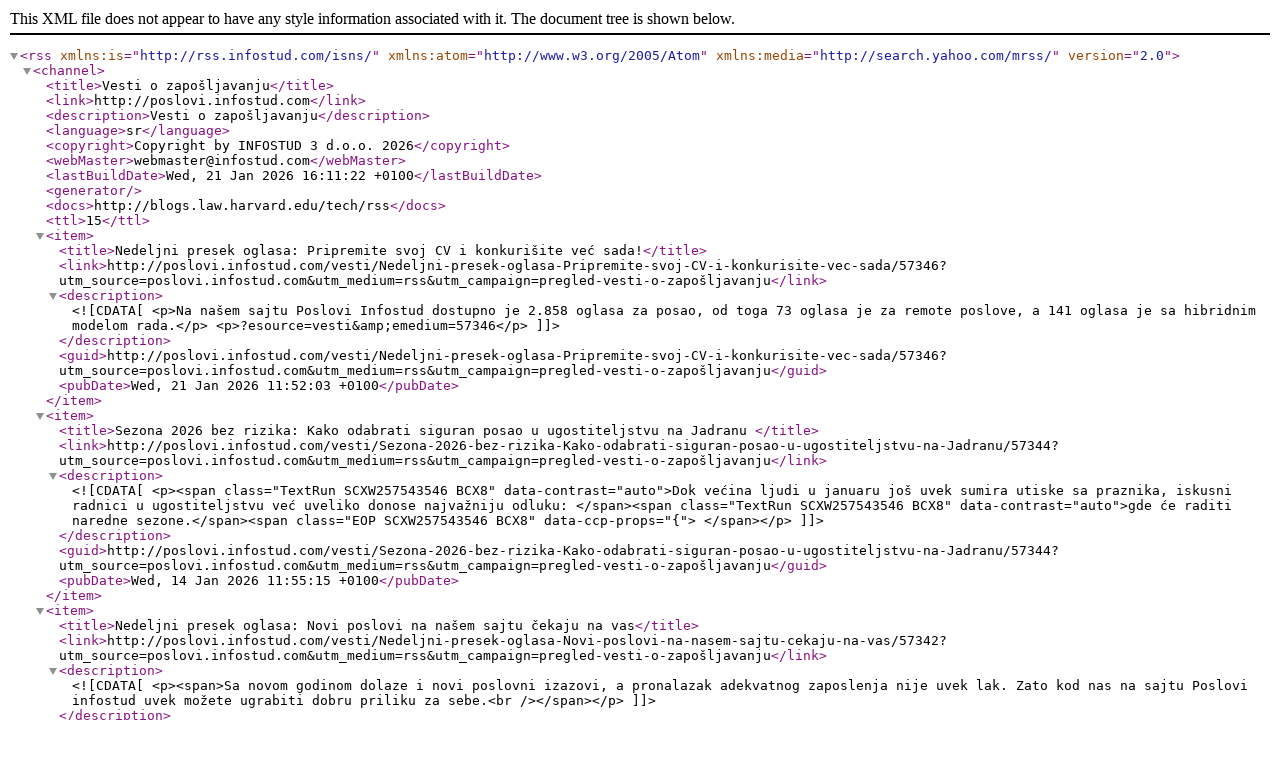

--- FILE ---
content_type: text/xml; charset="utf-8"
request_url: https://rss.infostud.com/poslovi/94
body_size: 4023
content:
<?xml version="1.0" encoding="utf-8"?>
<rss version="2.0" xmlns:is="http://rss.infostud.com/isns/" xmlns:atom="http://www.w3.org/2005/Atom" xmlns:media="http://search.yahoo.com/mrss/">
   <channel>
      <title>Vesti o zapošljavanju</title>
      <link>http://poslovi.infostud.com</link>
      <description>Vesti o zapošljavanju</description>
      <language>sr</language>
      <copyright>Copyright by INFOSTUD 3 d.o.o. 2026</copyright>
      <webMaster>webmaster@infostud.com</webMaster>
      <lastBuildDate>Wed, 21 Jan 2026 16:11:22 +0100</lastBuildDate>
      <generator></generator>
      <docs>http://blogs.law.harvard.edu/tech/rss</docs>
      <ttl>15</ttl>
      <item>
         <title>Nedeljni presek oglasa: Pripremite svoj CV i konkurišite već sada!</title>
         <link>http://poslovi.infostud.com/vesti/Nedeljni-presek-oglasa-Pripremite-svoj-CV-i-konkurisite-vec-sada/57346?utm_source=poslovi.infostud.com&amp;utm_medium=rss&amp;utm_campaign=pregled-vesti-o-zapošljavanju</link>
         <description><![CDATA[<p>Na našem sajtu Poslovi Infostud dostupno je 2.858 oglasa za posao, od toga 73 oglasa je za remote poslove, a 141 oglasa je sa hibridnim modelom rada.</p>
<p>?esource=vesti&amp;emedium=57346</p>]]></description>
         <guid>http://poslovi.infostud.com/vesti/Nedeljni-presek-oglasa-Pripremite-svoj-CV-i-konkurisite-vec-sada/57346?utm_source=poslovi.infostud.com&amp;utm_medium=rss&amp;utm_campaign=pregled-vesti-o-zapošljavanju</guid>
         <pubDate>Wed, 21 Jan 2026 11:52:03 +0100</pubDate>
      </item>
      <item>
         <title>Sezona 2026 bez rizika: Kako odabrati siguran posao u ugostiteljstvu na Jadranu </title>
         <link>http://poslovi.infostud.com/vesti/Sezona-2026-bez-rizika-Kako-odabrati-siguran-posao-u-ugostiteljstvu-na-Jadranu/57344?utm_source=poslovi.infostud.com&amp;utm_medium=rss&amp;utm_campaign=pregled-vesti-o-zapošljavanju</link>
         <description><![CDATA[<p><span class="TextRun SCXW257543546 BCX8" data-contrast="auto">Dok većina ljudi u januaru još uvek sumira utiske sa praznika, iskusni radnici u ugostiteljstvu već uveliko donose najvažniju odluku: </span><span class="TextRun SCXW257543546 BCX8" data-contrast="auto">gde će raditi naredne sezone.</span><span class="EOP SCXW257543546 BCX8" data-ccp-props="{"> </span></p>]]></description>
         <guid>http://poslovi.infostud.com/vesti/Sezona-2026-bez-rizika-Kako-odabrati-siguran-posao-u-ugostiteljstvu-na-Jadranu/57344?utm_source=poslovi.infostud.com&amp;utm_medium=rss&amp;utm_campaign=pregled-vesti-o-zapošljavanju</guid>
         <pubDate>Wed, 14 Jan 2026 11:55:15 +0100</pubDate>
      </item>
      <item>
         <title>Nedeljni presek oglasa: Novi poslovi na našem sajtu čekaju na vas</title>
         <link>http://poslovi.infostud.com/vesti/Nedeljni-presek-oglasa-Novi-poslovi-na-nasem-sajtu-cekaju-na-vas/57342?utm_source=poslovi.infostud.com&amp;utm_medium=rss&amp;utm_campaign=pregled-vesti-o-zapošljavanju</link>
         <description><![CDATA[<p><span>Sa novom godinom dolaze i novi poslovni izazovi, a pronalazak adekvatnog zaposlenja nije uvek lak. Zato kod nas na sajtu Poslovi infostud uvek možete ugrabiti dobru priliku za sebe.<br /></span></p>]]></description>
         <guid>http://poslovi.infostud.com/vesti/Nedeljni-presek-oglasa-Novi-poslovi-na-nasem-sajtu-cekaju-na-vas/57342?utm_source=poslovi.infostud.com&amp;utm_medium=rss&amp;utm_campaign=pregled-vesti-o-zapošljavanju</guid>
         <pubDate>Wed, 14 Jan 2026 11:32:25 +0100</pubDate>
      </item>
      <item>
         <title>Nedeljni presek oglasa: Konkurišite već sada i pronađite idealan posao za sebe!</title>
         <link>http://poslovi.infostud.com/vesti/Nedeljni-presek-oglasa-Konkurisite-vec-sada-i-pronadjite-idealan-posao-za-sebe/57340?utm_source=poslovi.infostud.com&amp;utm_medium=rss&amp;utm_campaign=pregled-vesti-o-zapošljavanju</link>
         <description><![CDATA[<p>Trentuno je dostupno 2.361 prilika za zaposlenje, od toga 82 oglasa je za remote poslove, a 125 oglasa je sa hibridnim modelom rada.</p>]]></description>
         <guid>http://poslovi.infostud.com/vesti/Nedeljni-presek-oglasa-Konkurisite-vec-sada-i-pronadjite-idealan-posao-za-sebe/57340?utm_source=poslovi.infostud.com&amp;utm_medium=rss&amp;utm_campaign=pregled-vesti-o-zapošljavanju</guid>
         <pubDate>Wed, 24 Dec 2025 11:51:13 +0100</pubDate>
      </item>
      <item>
         <title>Nedeljni presek oglasa: Puno dobrih prilika za posao na našem sajtu!</title>
         <link>http://poslovi.infostud.com/vesti/Nedeljni-presek-oglasa-Puno-dobrih-prilika-za-posao-na-nasem-sajtu/57338?utm_source=poslovi.infostud.com&amp;utm_medium=rss&amp;utm_campaign=pregled-vesti-o-zapošljavanju</link>
         <description><![CDATA[<p>Trenutno je dostupno 2.651 prilika za zaposlenje, od toga 91oglas je za poslove koji se rade od kuće, a 153 oglasa je sa hibridnim modelom rada.</p>]]></description>
         <guid>http://poslovi.infostud.com/vesti/Nedeljni-presek-oglasa-Puno-dobrih-prilika-za-posao-na-nasem-sajtu/57338?utm_source=poslovi.infostud.com&amp;utm_medium=rss&amp;utm_campaign=pregled-vesti-o-zapošljavanju</guid>
         <pubDate>Wed, 17 Dec 2025 11:04:46 +0100</pubDate>
      </item>
      <item>
         <title>Nedeljni presek oglasa: Dobri poslovi za vozače i električare na našem sajtu</title>
         <link>http://poslovi.infostud.com/vesti/Nedeljni-presek-oglasa-Dobri-poslovi-za-vozace-i-elektricare-na-nasem-sajtu/57336?utm_source=poslovi.infostud.com&amp;utm_medium=rss&amp;utm_campaign=pregled-vesti-o-zapošljavanju</link>
         <description><![CDATA[<p>Na našem sajtu Poslovi Infostud dostupno je <strong>2.615</strong> <strong>prilika</strong> za zaposlenje, od toga <strong>84 oglasa</strong> je za poslove koji se rade od kuće, a <strong>139 oglasa</strong> je za poslove sa hibridnim modelom rada.</p>]]></description>
         <guid>http://poslovi.infostud.com/vesti/Nedeljni-presek-oglasa-Dobri-poslovi-za-vozace-i-elektricare-na-nasem-sajtu/57336?utm_source=poslovi.infostud.com&amp;utm_medium=rss&amp;utm_campaign=pregled-vesti-o-zapošljavanju</guid>
         <pubDate>Wed, 10 Dec 2025 10:07:22 +0100</pubDate>
      </item>
      <item>
         <title>Održane radionice za žene 45+ na putu ka uspešnijem zapošljavanju</title>
         <link>http://poslovi.infostud.com/vesti/Odrzane-radionice-za-zene-45+-na-putu-ka-uspesnijem-zaposljavanju/57334?utm_source=poslovi.infostud.com&amp;utm_medium=rss&amp;utm_campaign=pregled-vesti-o-zapošljavanju</link>
         <description><![CDATA[<p>Infostud je i ove godine nastavio dugogodišnju saradnju sa <b><a href="http://www.zenenaprekretnici.org/">Udruženjem Žene na prekretnici</a></b>, kroz dve tematske radionice koje je vodio <b>PR menadžer kompanije, Miloš Turinski</b>. Prvi susret održan je 4. decembra u Kući ljudskih prava u Beogradu i bio je usmeren na <b>aktuelne trendove na tržištu rada</b>. Kroz otvoren razgovor sa članicama udruženja, Miloš je predstavio <b>koje su veštine danas najtraženije</b>, na koji način se mogu razvijati i kako se pripremiti za izazove savremenog zapošljavanja. Učesnice su dobile jasniji uvid u to <b>koja su zanimanja trenutno najtraženija</b> i kako mogu unaprediti svoju poziciju prilikom konkurisanja za posao.</p>]]></description>
         <guid>http://poslovi.infostud.com/vesti/Odrzane-radionice-za-zene-45+-na-putu-ka-uspesnijem-zaposljavanju/57334?utm_source=poslovi.infostud.com&amp;utm_medium=rss&amp;utm_campaign=pregled-vesti-o-zapošljavanju</guid>
         <pubDate>Wed, 10 Dec 2025 09:26:09 +0100</pubDate>
      </item>
      <item>
         <title>Nedeljni presek oglasa: Poslovi dostupni osobama sa invaliditetom</title>
         <link>http://poslovi.infostud.com/vesti/Nedeljni-presek-oglasa-Poslovi-dostupni-osobama-sa-invaliditetom/57332?utm_source=poslovi.infostud.com&amp;utm_medium=rss&amp;utm_campaign=pregled-vesti-o-zapošljavanju</link>
         <description><![CDATA[<p>Povodom Međunarodnog dana osoba sa invaliditetom, pripremili smo presek aktuelnih oglasa koji su otvoreni upravo za vas.</p>]]></description>
         <guid>http://poslovi.infostud.com/vesti/Nedeljni-presek-oglasa-Poslovi-dostupni-osobama-sa-invaliditetom/57332?utm_source=poslovi.infostud.com&amp;utm_medium=rss&amp;utm_campaign=pregled-vesti-o-zapošljavanju</guid>
         <pubDate>Wed, 03 Dec 2025 11:46:13 +0100</pubDate>
      </item>
      <item>
         <title>Zaposleni predlažu, stručnjaci procenjuju, kompanija unapređuje i nagrađuje </title>
         <link>http://poslovi.infostud.com/vesti/Zaposleni-predlazu-strucnjaci-procenjuju-kompanija-unapredjuje-i-nagradjuje/57330?utm_source=poslovi.infostud.com&amp;utm_medium=rss&amp;utm_campaign=pregled-vesti-o-zapošljavanju</link>
         <description><![CDATA[<p>Da inovacije u kompaniji ne moraju da dolaze samo od menadžera i posebnih timova, već i iz proizvodnih hala i radionica, svedoči izuzetno uspešan program Atlantic Grupe pod nazivom Innowave. </p>]]></description>
         <guid>http://poslovi.infostud.com/vesti/Zaposleni-predlazu-strucnjaci-procenjuju-kompanija-unapredjuje-i-nagradjuje/57330?utm_source=poslovi.infostud.com&amp;utm_medium=rss&amp;utm_campaign=pregled-vesti-o-zapošljavanju</guid>
         <pubDate>Tue, 02 Dec 2025 10:15:45 +0100</pubDate>
      </item>
      <item>
         <title>Rad od kuće: Dobri poslovi na našem sajtu za sve koji bi voleli da rade “na daljinu”</title>
         <link>http://poslovi.infostud.com/vesti/Rad-od-kuce-Dobri-poslovi-na-nasem-sajtu-za-sve-koji-bi-voleli-da-rade-na-daljinu/57328?utm_source=poslovi.infostud.com&amp;utm_medium=rss&amp;utm_campaign=pregled-vesti-o-zapošljavanju</link>
         <description><![CDATA[<p><span class="TextRun SCXW121213210 BCX8" data-contrast="auto"><span class="NormalTextRun SCXW121213210 BCX8">Zima je krenula, gužve su sve gore, a ako biste radije radili iz topline doma </span><span class="NormalTextRun SCXW121213210 BCX8">-</span><span class="NormalTextRun SCXW121213210 BCX8"> trenutno vas čeka<strong> 63 oglasa</strong> na sajtu Poslovi </span><span class="NormalTextRun SpellingErrorV2Themed SCXW121213210 BCX8">Infostud</span><span class="NormalTextRun SCXW121213210 BCX8">.</span></span><span class="EOP SCXW121213210 BCX8" data-ccp-props="{}"> </span></p>]]></description>
         <guid>http://poslovi.infostud.com/vesti/Rad-od-kuce-Dobri-poslovi-na-nasem-sajtu-za-sve-koji-bi-voleli-da-rade-na-daljinu/57328?utm_source=poslovi.infostud.com&amp;utm_medium=rss&amp;utm_campaign=pregled-vesti-o-zapošljavanju</guid>
         <pubDate>Fri, 28 Nov 2025 10:11:48 +0100</pubDate>
      </item>
      <item>
         <title>Nedeljni presek oglasa: Puno poslova za prodavce i mašince na našem sajtu!</title>
         <link>http://poslovi.infostud.com/vesti/Nedeljni-presek-oglasa-Puno-poslova-za-prodavce-i-masince-na-nasem-sajtu/57326?utm_source=poslovi.infostud.com&amp;utm_medium=rss&amp;utm_campaign=pregled-vesti-o-zapošljavanju</link>
         <description><![CDATA[<p>Za sve one koji žele da se upuste u nove karijerne izazove, na sajtu Poslovi Infostud dostupno je <strong>2.799 prilika</strong> za zaposlenje.</p>]]></description>
         <guid>http://poslovi.infostud.com/vesti/Nedeljni-presek-oglasa-Puno-poslova-za-prodavce-i-masince-na-nasem-sajtu/57326?utm_source=poslovi.infostud.com&amp;utm_medium=rss&amp;utm_campaign=pregled-vesti-o-zapošljavanju</guid>
         <pubDate>Wed, 26 Nov 2025 11:57:00 +0100</pubDate>
      </item>
      <item>
         <title>Nedeljni presek oglasa:  Dobri poslovi za hemičare i farmaceute na našem sajtu!</title>
         <link>http://poslovi.infostud.com/vesti/Nedeljni-presek-oglasa--Dobri-poslovi-za-hemicare-i-farmaceute-na-nasem-sajtu/57324?utm_source=poslovi.infostud.com&amp;utm_medium=rss&amp;utm_campaign=pregled-vesti-o-zapošljavanju</link>
         <description><![CDATA[<p>Kod nas je dostupno <b>2.769</b> oglasa, od kojih je <b>62</b> oglasa za rad od kuće, a <b>114</b> oglasa je sa hibridnim modelom rada.</p>]]></description>
         <guid>http://poslovi.infostud.com/vesti/Nedeljni-presek-oglasa--Dobri-poslovi-za-hemicare-i-farmaceute-na-nasem-sajtu/57324?utm_source=poslovi.infostud.com&amp;utm_medium=rss&amp;utm_campaign=pregled-vesti-o-zapošljavanju</guid>
         <pubDate>Wed, 12 Nov 2025 11:09:57 +0100</pubDate>
      </item>
      <item>
         <title>U Atlanticu benefiti nisu slovo na papiru, već svakodnevica zaposlenih</title>
         <link>http://poslovi.infostud.com/vesti/U-Atlanticu-benefiti-nisu-slovo-na-papiru-vec-svakodnevica-zaposlenih/57322?utm_source=poslovi.infostud.com&amp;utm_medium=rss&amp;utm_campaign=pregled-vesti-o-zapošljavanju</link>
         <description><![CDATA[<p>U Atlantic Grupi benefiti nisu samo slovo na papiru, već deo svakodnevice zaposlenih kroz podršku zdravlju, razvoju i balansu između posla i privatnog života.</p>]]></description>
         <guid>http://poslovi.infostud.com/vesti/U-Atlanticu-benefiti-nisu-slovo-na-papiru-vec-svakodnevica-zaposlenih/57322?utm_source=poslovi.infostud.com&amp;utm_medium=rss&amp;utm_campaign=pregled-vesti-o-zapošljavanju</guid>
         <pubDate>Fri, 07 Nov 2025 16:26:05 +0100</pubDate>
      </item>
      <item>
         <title>Nedeljni presek oglasa: Posla ima, konkurišite već danas!</title>
         <link>http://poslovi.infostud.com/vesti/Nedeljni-presek-oglasa-Posla-ima-konkurisite-vec-danas/57320?utm_source=poslovi.infostud.com&amp;utm_medium=rss&amp;utm_campaign=pregled-vesti-o-zapošljavanju</link>
         <description><![CDATA[<p>Na našem sajtu Poslovi Infostud dostupno je <strong>3.073 oglasa</strong> za posao, od toga <strong>72 oglasa</strong> je za poslove koji se rade remote, a <strong>183 oglasa</strong> je sa hibridnim modelom rada.</p>]]></description>
         <guid>http://poslovi.infostud.com/vesti/Nedeljni-presek-oglasa-Posla-ima-konkurisite-vec-danas/57320?utm_source=poslovi.infostud.com&amp;utm_medium=rss&amp;utm_campaign=pregled-vesti-o-zapošljavanju</guid>
         <pubDate>Wed, 05 Nov 2025 10:03:59 +0100</pubDate>
      </item>
      <item>
         <title>Rad od kuće: Imamo preko 80 prilika za vas!</title>
         <link>http://poslovi.infostud.com/vesti/Rad-od-kuce-Imamo-preko-80-prilika-za-vas/57318?utm_source=poslovi.infostud.com&amp;utm_medium=rss&amp;utm_campaign=pregled-vesti-o-zapošljavanju</link>
         <description><![CDATA[<p>Rad od kuće sa sobom nosi mnoge prednosti. Može da pruži fleksibilnost, a omogućava  i lakše usklađivanje sa drugim obavezama.</p>]]></description>
         <guid>http://poslovi.infostud.com/vesti/Rad-od-kuce-Imamo-preko-80-prilika-za-vas/57318?utm_source=poslovi.infostud.com&amp;utm_medium=rss&amp;utm_campaign=pregled-vesti-o-zapošljavanju</guid>
         <pubDate>Thu, 30 Oct 2025 15:07:21 +0100</pubDate>
      </item>
      <item>
         <title>Nedeljni presek oglasa: Preko 3.000 poslova na našem sajtu čekaju na vas!</title>
         <link>http://poslovi.infostud.com/vesti/Nedeljni-presek-oglasa-Preko-3.000-poslova-na-nasem-sajtu-cekaju-na-vas/57316?utm_source=poslovi.infostud.com&amp;utm_medium=rss&amp;utm_campaign=pregled-vesti-o-zapošljavanju</link>
         <description><![CDATA[<p>Trenutno je dostupno 3.272 oglasa za posao, od toga 80 oglasa je za rad od kuće a 201 oglas je sa hibridnim modelom rada.</p>]]></description>
         <guid>http://poslovi.infostud.com/vesti/Nedeljni-presek-oglasa-Preko-3.000-poslova-na-nasem-sajtu-cekaju-na-vas/57316?utm_source=poslovi.infostud.com&amp;utm_medium=rss&amp;utm_campaign=pregled-vesti-o-zapošljavanju</guid>
         <pubDate>Wed, 29 Oct 2025 12:39:58 +0100</pubDate>
      </item>
      <item>
         <title>Održan vebinar: Pripremite se za traženje posla bez stresa i straha</title>
         <link>http://poslovi.infostud.com/vesti/Odrzan-vebinar-Pripremite-se-za-trazenje-posla-bez-stresa-i-straha/57314?utm_source=poslovi.infostud.com&amp;utm_medium=rss&amp;utm_campaign=pregled-vesti-o-zapošljavanju</link>
         <description><![CDATA[<p>U okviru 16. po redu Regionalnog sajma poslova, organizovan je vebinar na temu <b>„Pripremite se za traženje posla bez stresa i straha“</b>. </p>]]></description>
         <guid>http://poslovi.infostud.com/vesti/Odrzan-vebinar-Pripremite-se-za-trazenje-posla-bez-stresa-i-straha/57314?utm_source=poslovi.infostud.com&amp;utm_medium=rss&amp;utm_campaign=pregled-vesti-o-zapošljavanju</guid>
         <pubDate>Tue, 28 Oct 2025 13:10:15 +0100</pubDate>
      </item>
      <item>
         <title> Izvučeni dobitnici igre „Lov na blago“</title>
         <link>http://poslovi.infostud.com/vesti/Izvuceni-dobitnici-igre-Lov-na-blago/57312?utm_source=poslovi.infostud.com&amp;utm_medium=rss&amp;utm_campaign=pregled-vesti-o-zapošljavanju</link>
         <description><![CDATA[<p><span data-teams="true">Tokom Regionalnog sajma poslova, koji je održan od 14. do 21. oktobra 2025. godine, posetioci su ponovo mogli da učestvuju u tradicionalnoj igri „Lov na blago“ i osvoje vredne nagrade. </span></p>]]></description>
         <guid>http://poslovi.infostud.com/vesti/Izvuceni-dobitnici-igre-Lov-na-blago/57312?utm_source=poslovi.infostud.com&amp;utm_medium=rss&amp;utm_campaign=pregled-vesti-o-zapošljavanju</guid>
         <pubDate>Tue, 28 Oct 2025 08:43:35 +0100</pubDate>
      </item>
      <item>
         <title>Pravila oglašavanja na Poslovi Infostud: Šta smemo, šta ne smemo i kako radimo </title>
         <link>http://poslovi.infostud.com/vesti/Pravila-oglasavanja-na-Poslovi-Infostud-Sta-smemo-sta-ne-smemo-i-kako-radimo/57310?utm_source=poslovi.infostud.com&amp;utm_medium=rss&amp;utm_campaign=pregled-vesti-o-zapošljavanju</link>
         <description><![CDATA[<p><span class="TextRun SCXW199622582 BCX0" data-contrast="auto"><span class="NormalTextRun SCXW199622582 BCX0">Kada tražite posao ili objavljujete oglas na </span><span class="NormalTextRun SCXW199622582 BCX0"> sajtu </span><span class="NormalTextRun SCXW199622582 BCX0">Poslovi Infostud, želite da budete sigurni da su sve informacije tačne i da je proces pošten. Zbog toga, kao vodeća platforma za zapošljavanje u Srbiji, strogo </span><span class="NormalTextRun SCXW199622582 BCX0">se </span><span class="NormalTextRun SCXW199622582 BCX0">pridržavamo Zakona o oglašavanju Republike Srbije.</span><span class="NormalTextRun SCXW199622582 BCX0"> Cilj naših </span><span class="NormalTextRun SCXW199622582 BCX0">pravila</span><span class="NormalTextRun SCXW199622582 BCX0"> postupaka je da osiguramo </span><span class="NormalTextRun SpellingErrorV2Themed SCXW199622582 BCX0">svki</span><span class="NormalTextRun SCXW199622582 BCX0"> oglas</span><span class="NormalTextRun SCXW199622582 BCX0"> na našoj platformi poštuje visoke standarde transparentnosti i etičnosti.</span><span class="NormalTextRun SCXW199622582 BCX0"> </span></span><span class="EOP SCXW199622582 BCX0" data-ccp-props="{}"> </span></p>]]></description>
         <guid>http://poslovi.infostud.com/vesti/Pravila-oglasavanja-na-Poslovi-Infostud-Sta-smemo-sta-ne-smemo-i-kako-radimo/57310?utm_source=poslovi.infostud.com&amp;utm_medium=rss&amp;utm_campaign=pregled-vesti-o-zapošljavanju</guid>
         <pubDate>Fri, 24 Oct 2025 13:01:10 +0200</pubDate>
      </item>
      <item>
         <title>Nedeljni presek oglasa: Puno dobrih poslova za inženjere na našem sajtu!</title>
         <link>http://poslovi.infostud.com/vesti/Nedeljni-presek-oglasa-Puno-dobrih-poslova-za-inzenjere-na-nasem-sajtu/57308?utm_source=poslovi.infostud.com&amp;utm_medium=rss&amp;utm_campaign=pregled-vesti-o-zapošljavanju</link>
         <description><![CDATA[<p>Na našem sajtu dostupno je <strong>3.348 oglasa</strong> za posao, od toga <strong>80 oglasa</strong> je za rad od kuće, a <strong>191 oglas</strong> je sa hibridnim modelom rada.</p>]]></description>
         <guid>http://poslovi.infostud.com/vesti/Nedeljni-presek-oglasa-Puno-dobrih-poslova-za-inzenjere-na-nasem-sajtu/57308?utm_source=poslovi.infostud.com&amp;utm_medium=rss&amp;utm_campaign=pregled-vesti-o-zapošljavanju</guid>
         <pubDate>Wed, 22 Oct 2025 11:42:52 +0200</pubDate>
      </item>
   </channel>
</rss>